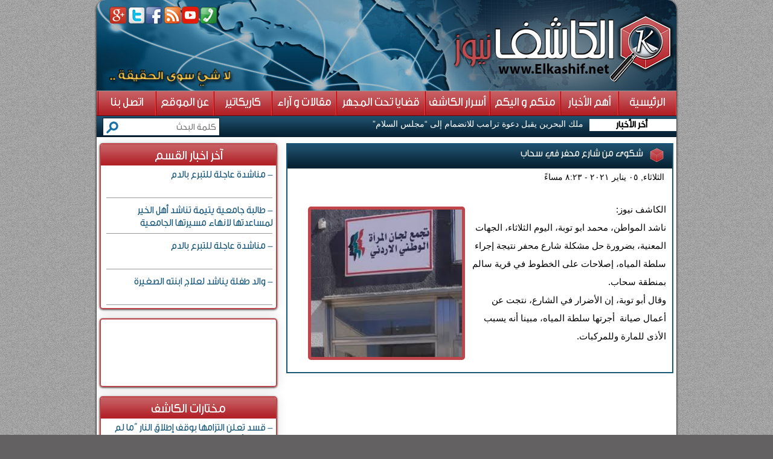

--- FILE ---
content_type: text/html; charset=UTF-8
request_url: http://elkashif.net/site/news/49452
body_size: 5351
content:
<!DOCTYPE html PUBLIC "-//W3C//DTD XHTML 1.0 Transitional//EN" "http://www.w3.org/TR/xhtml1/DTD/xhtml1-transitional.dtd">
<html xmlns="http://www.w3.org/1999/xhtml">
    <head>
        <meta http-equiv="Content-Type" content="text/html; charset=utf-8" />
        <meta name="description" content="شبكة الكاشف نيوز موقعا اخباريا عربيا متميزا ينشر لكم كل ما لا يجرؤ على نشره اعلام الضلالة و التضليل" />
        <title>الكاشف نيوز &mdash; شكوى من شارع محفر في سحاب</title>
        <link  href="http://elkashif.net/?css=style/main.v.1474413367" rel="stylesheet" type="text/css" />
        <link  href="http://elkashif.net/?css=style/rot.v.1473088851" rel="stylesheet" type="text/css" />
        <script language="javascript" type="text/javascript" src="http://elkashif.net/assets/includes/js/jquery-1.9.0.min.js"></script>
        <script src="http://elkashif.net/javascript/my_script"></script>
        <script type="text/javascript" src="http://w.sharethis.com/button/buttons.js"></script>
        <script type="text/javascript">stLight.options({publisher: "5d7630c5-0719-44bd-b687-84ea165d0fdd", doNotHash: false, doNotCopy: false, hashAddressBar: false});</script>
    </head>

    <body>

        <!-- facebook code -->
        <div id="fb-root"></div>
        <script>
            (function(d, s, id) {
              var js, fjs = d.getElementsByTagName(s)[0];
              if (d.getElementById(id)) return;
              js = d.createElement(s); js.id = id;
              js.src = "//connect.facebook.net/en_US/all.js#xfbml=1&appId=554339607930793";
              fjs.parentNode.insertBefore(js, fjs);
            }(document, 'script', 'facebook-jssdk'));
        </script>
        <!-- end facebook code -->

        <div class="main-container">
        
        <div class="header">
            <div class="icon-container">
             <!--   <a href="http://elkashif.net/sendemail" target="_blank"><div class="icon call"></div></a> -->
             <a href="http://elkashif.net/site/news/16296" target="_blank" title="اتصل بنا"><div class="icon call"></div></a>
               <!--    <a href="http://elkashif.net/AboutUs" target="_blank"><div class="icon about"></div></a>  -->
                <a href="https://www.youtube.com/channel/UCDe7oMSj1hiZv2m7xrC_y7g" target="_blank" title="Youtube"><div class="icon about"></div></a>
                <a href="http://elkashif.net/rss" target="_blank" title="Rss Feed"><div class="icon rss" target="_blank"></div></a>
                <a href="https://www.facebook.com/elkashif.net" target="_blank" title="Facebook"><div class="icon fb"></div></a>
                <a href="https://twitter.com/ElkashifNews" target="_blank" title="Twitter"><div class="icon twitter"></div></a>
                <a href="https://plus.google.com/u/1/112084787276254850034" target="_blank" title="Google+"><div class="icon google" target="_blank"></div></a>
            </div> 
        </div>
        <!-- navigation bar -->
        <div class="main-menu">
            <a href="http://elkashif.net/"><div class="main-menu-item">الرئيسية</div></a>
            <a href="http://elkashif.net/site/section/C1"><div class="main-menu-item">أهم الأخبار</div></a>
            <a href="http://elkashif.net/site/section/C6"><div class="main-menu-item" style="width:115px;">منكم و اليكم</div></a>
            <a href="http://elkashif.net/site/section/C2"><div class="main-menu-item" style="width:105px;">أسرار الكاشف</div></a>
            <a href="http://elkashif.net/site/section/C3"><div class="main-menu-item" style="width:145px;">قضايا تحت المجهر</div></a>
            <a href="http://elkashif.net/site/section/C4"><div class="main-menu-item" style="width:105px;">مقالات و آراء</div></a>
            <a href="http://elkashif.net/site/caricatures"><div class="main-menu-item">كاريكاتير</div></a>
            <a href="http://elkashif.net/site/news/16295"><div class="main-menu-item">عن الموقع</div></a> 
	   <!--  <a href="http://elkashif.net/AboutUs"><div class="main-menu-item">عن الموقع</div></a>  -->
	   <!-- <a href="http://elkashif.net/sendemail"><div class="main-menu-item">اتصل بنا</div></a>  -->
           <a href="http://elkashif.net/site/news/16296"><div class="main-menu-item">اتصل بنا</div></a>
        </div>


        <div class="hot-news"><div id="hot-news-title">أخر الأخبار</div>
            <div id="hot-news-content">
                
                    <div><a href="http://elkashif.net/site/news/76626">ملك البحرين يقبل دعوة ترامب للانضمام إلى &#8220;مجلس السلام&#8221;</a></div>
                
                    <div><a href="http://elkashif.net/site/news/76625">إغلاق عشرات الآلاف من محطات ستارلينك داخل إيران</a></div>
                
                    <div><a href="http://elkashif.net/site/news/76624">الأمم المتحدة تطالب إسرائيل بوقف هدم منشآت الأونروا</a></div>
                
                    <div><a href="http://elkashif.net/site/news/76623">قسد تعلن التزامها بوقف إطلاق النار &#8220;ما لم تتعرض لأي هجمات&#8221;</a></div>
                
                    <div><a href="http://elkashif.net/site/news/76622">الرئاسة السورية: تفاهم مشترك بين الحكومة و&#8221;قسد&#8221; بشأن الحسكة</a></div>
                
                    <div><a href="http://elkashif.net/site/news/76621">المبعوث الأميركي إلى سوريا: دور &#8220;قسد&#8221; في مكافحة داعش انتهى</a></div>
                
                    <div><a href="http://elkashif.net/site/news/76620">انسحاب &#8220;قسد&#8221; من مخيم الهول.. والجيش السوري يستعد للدخول</a></div>
                
                    <div><a href="http://elkashif.net/site/news/76619">رئيس دولة الإمارات يقبل دعوة أميركا للانضمام إلى مجلس السلام</a></div>
                
                    <div><a href="http://elkashif.net/site/news/76618">الشتاء القاتل.. هجوم روسي يقطع التدفئة عن آلاف المباني بكييف</a></div>
                
                    <div><a href="http://elkashif.net/site/news/76617">ساعر يدعو الاتحاد الأوروبي لتصنيف الحرس الثوري &#8220;إرهابيا&#8221;</a></div>
                
            </div>
            <div class="search">
                <form method="post" action="http://elkashif.net/"  >
<div class='hiddenFields'>
<input type="hidden" name="ACT" value="1" />
<input type="hidden" name="XID" value="bc16904fd020f4969b337707d832b56ef181baa0" />
<input type="hidden" name="RES" value="15" />
<input type="hidden" name="meta" value="QVwJoaZHJfYhf9+z/[base64]/QY/ieLC5d" />
<input type="hidden" name="site_id" value="1" />
</div>


                    <input name="keywords" id="search" type="text" placeholder="كلمة البحث" /> <input type="submit" value="" />
                </form>
            </div>
            <div class="hidd" id="sweep"></div>
        </div>

<!-- end header -->
		<div class="content-container">
		<!-- start of right section part -->

			<div class="right-content-container">
				<div class="main-news-container" style="height:auto;">
					
						<div class="main-news-container-title">
							<img src="http://elkashif.net/assets/includes/imgs/red-box.png" class="logo-theme" />شكوى من شارع محفر في سحاب
						</div>

						<div class="share-container">
							<div class="date-container">
								الثلاثاء, ٠٥ يناير ٢٠٢١ - ٨:٢٣  مساءً
							</div>
							<div class="share-icons">
								<span class='st_facebook_hcount' displayText='Facebook'></span>
								<span class='st_fblike_hcount' displayText='Facebook Like'></span>
								<span class='st_twitter_hcount' displayText='Tweet'></span>
								<span class='st_plusone_hcount' displayText='Google +1'></span>
							</div>
						</div>

						

						<div class="news-page-text">
						<img id="myImg" src="http://elkashif.net/images/uploads/news/images_%289%29.jpeg" alt="شكوى من شارع محفر في سحاب" class="news-img">
<div id="myModal" class="modal">
  <span class="close">×</span>
  <img class="modal-content" id="img01">
  <div id="caption"></div>
</div>
<script>
// Get the modal
var modal = document.getElementById('myModal');

// Get the image and insert it inside the modal - use its "alt" text as a caption
var img = document.getElementById('myImg');
var modalImg = document.getElementById("img01");
var captionText = document.getElementById("caption");
img.onclick = function(){
    modal.style.display = "block";
    modalImg.src = this.src;
    captionText.innerHTML = this.alt;
}

// Get the <span> element that closes the modal
var span = document.getElementsByClassName("close")[0];

// When the user clicks on <span> (x), close the modal
span.onclick = function() { 
    modal.style.display = "none";
}
</script>
<div>الكاشف نيوز:</div>
<div>ناشد المواطن، محمد ابو توبة، اليوم الثلاثاء، الجهات المعنية، بضرورة حل مشكلة شارع محفر نتيجة إجراء سلطة المياه، إصلاحات على الخطوط في قرية سالم بمنطقة سحاب.</div>
<div></div>
<div>وقال أبو توبة، إن الأضرار في الشارع، نتجت عن أعمال صيانة&nbsp; أجرتها سلطة المياه، مبينا أنه يسبب الأذى للمارة وللمركبات.</div></div>
											

<div id="fb-root"></div>
<script>(function(d, s, id) {
  var js, fjs = d.getElementsByTagName(s)[0];
  if (d.getElementById(id)) return;
  js = d.createElement(s); js.id = id;
  js.src = "//connect.facebook.net/ar_AR/sdk.js#xfbml=1&version=v2.7";
  fjs.parentNode.insertBefore(js, fjs);
}(document, 'script', 'facebook-jssdk'));</script>

<div class="fb-comments" data-href="http://elkashif.net/site/news/49452" data-width="560" data-numposts="30"></div>
<br />

                                </div>
                             </div>
		                	
<!-- comment form -->
					<!--  <div class="fb-comment"> -->
					<!-- 	<div class="main-news-container-title red-title"> -->
					<!-- 		<img src="http://elkashif.net/assets/includes/imgs/blue-box.png" class="logo-theme" /> أضف تعليقك  -->
					<!-- 	</div>
						<!-- <div class="fb-comments" data-href="http://elkashif.net/site/news/49452" data-width="525"></div> معطلة من الاصل -->
					<!-- 	<div class="comment-form"> -->
					<!-- 	<form id="comment_form" method="post" action="http://elkashif.net/site/news/49452"  >
<div class='hiddenFields'>
<input type="hidden" name="ACT" value="13" />
<input type="hidden" name="RET" value="http://elkashif.net/site/news/49452" />
<input type="hidden" name="URI" value="site/news/49452" />
<input type="hidden" name="PRV" value="" />
<input type="hidden" name="XID" value="7255e15f1918bf933d1025eafab4e62181b391ea" />
<input type="hidden" name="entry_id" value="49452" />
<input type="hidden" name="site_id" value="1" />
</div>

 -->
					<!--         <label for="name">الإسم :</label> <input type="text" name="name" value="" size="50" /><br /> -->
					<!--        <label for="location">البلد:</label> <input type="text" name="location" value="" size="50" /><br /> -->
					<!--         <br /> -->
					<!--         <label for="comment">التعليق:</label><br /> -->
					<!--         <textarea name="comment" cols="50" rows="5"></textarea> -->

					 <!--        <input type="submit" name="submit" value="Submit" /> -->
					<!-- 	</form> -->
					<!-- 	</div> -->
				<!-- 	</div> -->
					<!-- comments -->
				<!-- 	<div class="fb-comment"> -->
					<!-- 	<div class="main-news-container-title red-title"> -->
					<!-- 		<img src="http://elkashif.net/assets/includes/imgs/blue-box.png" class="logo-theme" /> التعليقات  -->
					<!-- 	</div> -->
						<!-- <div class="fb-comments" data-href="http://elkashif.net/site/news/49452" data-width="525"></div> معطلة من الاصل -->
					<!-- 	 -->
				<!-- 	</div> -->

				
			
			<!-- end of right section part -->

			<!-- begin of  left part -->
			<div class="left-content-container">
				<!-- end most read section -->
				<div class="left-content-item red-border">
					<div class="left-content-item-title red-title"> آخر اخبار القسم </div>
					<!-- loop(4) -->
					
					<div class="item">
						<a href="http://elkashif.net/site/news/69937"><div class="text-content-small">- مناشدة عاجلة للتبرع بالدم</div></a>
						
						<div class="small-separator"></div>
					</div>
					
					<div class="item">
						<a href="http://elkashif.net/site/news/69844"><div class="text-content-small">- طالبة جامعية يتيمة تناشد أهل الخير لمساعدتها لانهاء مسيرتها الجامعية</div></a>
						
						<div class="small-separator"></div>
					</div>
					
					<div class="item">
						<a href="http://elkashif.net/site/news/69843"><div class="text-content-small">- مناشدة عاجلة للتبرع بالدم</div></a>
						
						<div class="small-separator"></div>
					</div>
					
					<div class="item">
						<a href="http://elkashif.net/site/news/69842"><div class="text-content-small">- والد طفلة يناشد لعلاج ابنته الصغيرة</div></a>
						
						<div class="small-separator"></div>
					</div>
					
					<!-- end loop -->
				</div>
				<!-- end mo5tarat el kashif-->

				<!-- adv 2 -->
				<div class="left-content-item red-border" style="height:110px;">
				    
				</div>
				<!-- end of adv 2 -->

				<!-- begin of mo5tarat el kashif-->
				<div class="left-content-item red-border">
					<div class="left-content-item-title red-title"> مختارات الكاشف </div>
					<!-- loop(4) -->
					
					<div class="item">
						<a href="http://elkashif.net/site/news/76623"><div class="text-content-small">- قسد تعلن التزامها بوقف إطلاق النار &#8220;ما لم تتعرض لأي هجمات&#8221;</div></a>
						<div class="comments-views">&nbsp;&nbsp;&nbsp;&nbsp;&nbsp;[المشاهدات: 2]</div>
						<div class="small-separator"></div>
					</div>
					
					<div class="item">
						<a href="http://elkashif.net/site/news/76625"><div class="text-content-small">- إغلاق عشرات الآلاف من محطات ستارلينك داخل إيران</div></a>
						<div class="comments-views">&nbsp;&nbsp;&nbsp;&nbsp;&nbsp;[المشاهدات: 2]</div>
						<div class="small-separator"></div>
					</div>
					
					<div class="item">
						<a href="http://elkashif.net/site/news/76626"><div class="text-content-small">- ملك البحرين يقبل دعوة ترامب للانضمام إلى &#8220;مجلس السلام&#8221;</div></a>
						<div class="comments-views">&nbsp;&nbsp;&nbsp;&nbsp;&nbsp;[المشاهدات: 2]</div>
						<div class="small-separator"></div>
					</div>
					
					<div class="item">
						<a href="http://elkashif.net/site/news/76619"><div class="text-content-small">- رئيس دولة الإمارات يقبل دعوة أميركا للانضمام إلى مجلس السلام</div></a>
						<div class="comments-views">&nbsp;&nbsp;&nbsp;&nbsp;&nbsp;[المشاهدات: 3]</div>
						<div class="small-separator"></div>
					</div>
					
					<!-- end loop -->
				</div>
				<!-- end mo5tarat el kashif-->

				<!-- begin of facebook-->
				<div class="left-content-item" style="height:315px;">
					<div class="left-content-item-title"> تابعونا على الفيس بوك </div>
					<div class="fb-like-box" data-href="https://www.facebook.com/elkashif.net" data-width="290" data-height="300" data-show-faces="true" data-header="true" data-stream="false" data-show-border="false"></div>
				</div>
				<!-- end of facebook-->
			</div>
			<!-- end of  left part -->
		</div>
		<!-- end of content container -->
	</div>
	<!-- end of body container -->
        <!-- start of footer -->
        <div class="footer-separator"></div>
        <div class="footer">
            <div class="footer-menu-container">
                <a href=""><div class="footer-home"></div></a>
                <li style="width:auto;margin-left: 40px;">
                    <ul><a href="http://elkashif.net/site/section/C1">أهم الأخبار</a></ul>
                    <ul><a href="http://elkashif.net/site/section/C6">منكم و اليكم</a></ul>
                    <ul><a href="http://elkashif.net/site/section/C13">عالم الرياضة</a></ul>
                    <ul><a href="http://elkashif.net/site/section/C2">أسرار الكاشف</a></ul>
                </li>
                <li style="width:auto;margin-left: 80px;">
                    <ul style="width:145px;" ><a href="http://elkashif.net/site/section/C3">قضايا تحت المجهر</a></ul>
                    <ul><a href="http://elkashif.net/site/section/C4">مقالات و آراء</a></ul>
                    <ul><a href="http://elkashif.net/site/caricatures">كاريكاتير</a></ul>
                </li>
            </div>
            <div class="copyright" style="display:none;">
                الكاشف &copy; جميع حقوق الطبع محفوظة &nbsp; &nbsp; &nbsp; &nbsp; &nbsp; &nbsp; &nbsp; &nbsp; &nbsp; &nbsp; &nbsp; &nbsp; &nbsp; &nbsp; &nbsp; &nbsp; &nbsp; &nbsp;  &nbsp; &nbsp; Designed By: <a target="_blank" href="http:\\www.wasaet.net" dir="ltr">Wasaet &reg; </a>
            </div>
        </div>
        <!-- end of footer -->
    <script defer src="https://static.cloudflareinsights.com/beacon.min.js/vcd15cbe7772f49c399c6a5babf22c1241717689176015" integrity="sha512-ZpsOmlRQV6y907TI0dKBHq9Md29nnaEIPlkf84rnaERnq6zvWvPUqr2ft8M1aS28oN72PdrCzSjY4U6VaAw1EQ==" data-cf-beacon='{"version":"2024.11.0","token":"ae78fcc44183497aa50cabb9e027c553","r":1,"server_timing":{"name":{"cfCacheStatus":true,"cfEdge":true,"cfExtPri":true,"cfL4":true,"cfOrigin":true,"cfSpeedBrain":true},"location_startswith":null}}' crossorigin="anonymous"></script>
</body>
</html>

--- FILE ---
content_type: text/css
request_url: http://elkashif.net/?css=style/rot.v.1473088851
body_size: 1051
content:
/* CSS Document */

.image-rot-container {
	
	width:100%;
	height: 400px;
	float:right;
	border:#be454a thin solid;
	margin-bottom:5px;
	overflow:hidden;
	background-color:#be454a;
	border-radius:5px;
	box-shadow: 0px 1px 3px 0px rgba(0, 0, 0, 0.73), 0px 0px 18px 0px rgba(0, 0, 0, 0.13);

}
.image-rot-container ul#thumb {
	float:left;
	width:46%;
	margin:1%;
	margin-bottom:1%;
	height:96%;
	border:#be454a thin solid;
	list-style: none;
	padding:0px;
	background-color:#FFFFFF;
	border-radius:5px;
	box-shadow: 0px 1px 3px 0px rgba(0, 0, 0, 0.73), 0px 0px 18px 0px rgba(0, 0, 0, 0.13);


}

.image-rot-container ul#thumb li:last-child {
	visibility:visible;
}

.image-rot-container ul#thumb li {
	width:97%;
	height:85px;
	margin:1%;
	float:right;
	position:relative;
	padding:0px;

}
.ul-border {
		border:#be454a  thin solid;
		opacity:0.5;


}
.image-rot-container ul#thumb li img {
	float:right;
	width:40%;
	height:90%;
	padding:0.5%;
	margin:0.5%;
	
}
.image-rot-container ul#thumb li:hover {
	background-color:#175779;
	cursor:pointer;
	opacity:1;
	color:orange;
}

.image-rot-container ul#content {
	width:50%;
	list-style:none;
	margin:0px;
	padding:0px;
	float:right;
	height:100%;

}

.image-rot-container ul#content li {
	width: 100%;
	height:100%;
	display:none;
color:orange;
}

.image-rot-container div#intoduction {
	float:right;
	width:101.1%;
	height:24%;
	margin:1%;
	margin-top:5px;
	background-color:#175779 ;
	list-style:none;
	padding:0px;
	color:white;
	overflow:hidden;
	box-shadow: 0px 1px 3px 0px rgba(0, 0, 0, 0.73), 0px 0px 18px 0px rgba(0, 0, 0, 0.13);
	border-radius:5px;


}
.image-rot-container div#viewer {
	float:right;
	width:98%;
	height:68.5%;
	border:#175779  thick solid;
	margin:1%;
	margin-top:1%;
	margin-right:1%;
	margin-left:0px;
	list-style:none;
	padding:0px;
	background-color:#175779 ;
	box-shadow: 0px 1px 3px 0px rgba(0, 0, 0, 0.73), 0px 0px 18px 0px rgba(0, 0, 0, 0.13);
	border-radius:5px;


}
.image-rot-container div#viewer img {
	width:100%;
	height:100%;
	float:right;
}
.image-rot-big-img {
	float:right;
	height:85%;
	width:100%;
}
.img-rot-news-item-title {
	float:right;
	width:100%;
	height:19%;
	position:relative;
	bottom:0px;
	left:0px;
	background-color:#175779;
	color:orange;
	overflow:hidden;
	font-family:'ge_font',  Tahoma, Geneva, sans-serif;
	font-size:18px;
	font-weight:500;
}

.current {
	display:block;
	
}
.current-thumb {
	background-color:#175779;
	color:white;
	opacity:1;
}
.comment_body {
	width:95%;
	float:right;
	text-align:right;
	margin:2%;
	line-height: 18px;
	
}


.comment
{
	float:right;
	width:100%;
	margin-bottom:10px;
	font-size: 12px;
	border-bottom: solid 1px #adc6ec;
}
.comment:hover
{
	background-color: #f0f4fb;
}
.comment-name
{
	float:right;
	
	width:88%;
	
	text-align:right;
	font-weight:bold;
	margin: 5px;
}
.comment p{
	float:right;
	width:90%;
        margin-right:50px;
	border-bottom: solid 1px #adc6ec;

}

.comment h5 {
   margin:0px;
   float:left;
}

.comment img
{
   width:50px !important;
   height:50px !important;
   float:right !important;
}

.comment-form
{
	font-size: 14px;
	float:right;
	width:485px;
	border-bottom: solid 1px #adc6ec;
	font-weight: bold;
	background-color: #f0f4fb;
	color: #183b70;
        padding:20px;
}


.comment-form label
{
	float:right;
	clear:right;
	width:25%;
	text-align:center;
	margin: 5px;
	margin-top:10px;
}

.comment-form input, .comments textarea
{
	float:right;
	width:70%;
	margin-top:10px;
}

.comment-form textarea
{
	
	width:70%;
	height: 80px;
        margin:0px;
	float: right;
}
.comment-form input[type ='submit']
{
	width:auto;
	float: left;
	margin: 10px;
}

--- FILE ---
content_type: text/javascript
request_url: http://elkashif.net/javascript/my_script
body_size: 1078
content:
// JavaScript Document

// image rotater script

$(document).ready(function () {
	var current_content = $(".image-rot-container>ul#content>li:first-child");
	var next_content = current_content.next("li");
	var current_thumb = $(".image-rot-container>ul#thumb>li:first-child");
	var next_thumb = current_thumb.next("li");
	
	
	$(current_content).css("display","block");
	$(current_thumb).addClass("current-thumb").attr('id', 'current');


	
	
	setInterval(function next () {
		
		if ($(".image-rot-container>ul#thumb>li:last-child").attr('id')=='current') {
			
			 $(".image-rot-container>ul#thumb").children().removeAttr("style");
		 $(".image-rot-container>ul#thumb>li:last-child").css('visibility', 'visible');
		 $(".image-rot-container>ul#thumb>li:first-child").css('visibility', 'visible');
		
		}
			
			
	
	 current_content.removeAttr("style");
	 current_thumb.removeClass("current-thumb").removeAttr("id");

	 
	 current_content=next_content;
	 current_thumb=next_thumb;
	 
	 next_content=current_content.next("li");
	 next_thumb=current_thumb.next("li");
	 
	
		 
	 
	 if (next_content.length==0) {
		 next_content=$(".image-rot-container>ul#content>li:first-child");
		 next_thumb = $(".image-rot-container>ul#thumb>li:first-child");
		 
		 $(".image-rot-container>ul#thumb").children().animate({bottom:'0px'});
		 $(".image-rot-container>ul#thumb>li:last-child").css('visibility', 'visible');
		 $(".image-rot-container>ul#thumb>li:first-child").css('visibility', 'visible');
	 }
	 $(current_content).fadeIn("slow");
	 $(current_thumb).addClass("current-thumb").attr('id', 'current');
	 
	},6000);
	
	$(".image-rot-container>ul#thumb>li").click(function(){
		
		var element_id = $(this).index()+1;
		var n = parseInt(element_id);
		current_content.removeAttr("style");
		current_thumb.removeClass("current-thumb").removeAttr("id");
		
		current_content = $(".image-rot-container>ul#content>li:nth-child("+element_id+")");
		current_thumb=$(".image-rot-container>ul#thumb>li:nth-child("+element_id+")");

		next_content=current_content.next("li");
	    next_thumb=current_thumb.next("li");
		if (next_content.length==0) {
		 next_content=$(".image-rot-container>ul#content>li:first-child");
		 next_thumb = $(".image-rot-container>ul#thumb>li:first-child");
	 }
		
		$(current_content).fadeIn("slow");
	    $(current_thumb).addClass("current-thumb").attr('id', 'current');
		

		});
	
});		

// hotnews script

$(document).ready(function () {
 var ani = 30;
        var hotNum = 1;
        setInterval(function(){
            $("#sweep").removeClass('hidd');
            $("#sweep").removeAttr('style');
            if (hotNum>=10) {
            $("#hot-news-content").removeAttr('style');
            ani = 0;
            hotNum = 0;
            }
            $("#hot-news-content").animate({bottom:ani});
            $("#sweep").animate({marginRight:"50%"},4000);
            ani = ani+30;
            hotNum = hotNum+1;
        },5000)
});